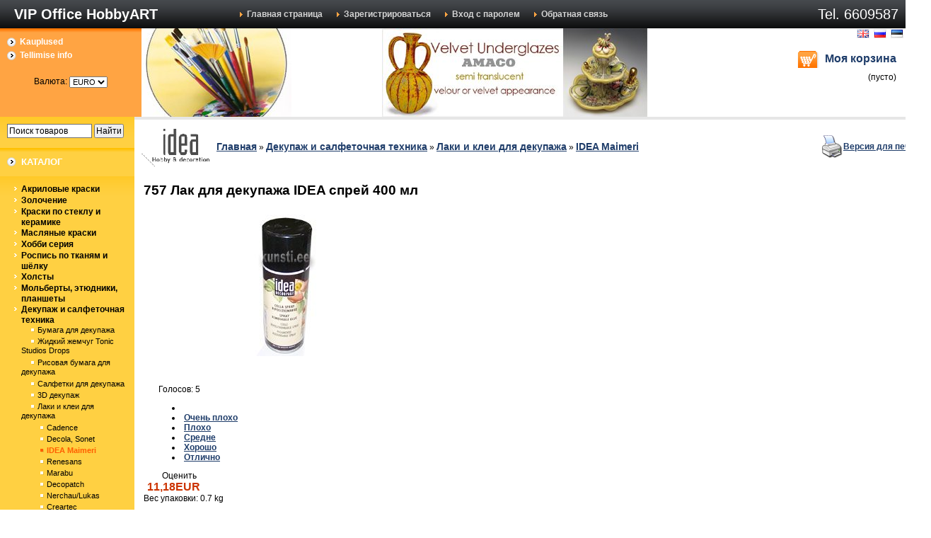

--- FILE ---
content_type: text/html; charset=UTF-8
request_url: http://www.kunst.ee/index.php?productID=9278
body_size: 10310
content:
<html dir="ltr">
<head>
	<meta http-equiv="Content-Type" content="text/html; charset=utf-8">
	<base href="http://www.kunst.ee/">
	<link rel="alternate" type="application/rss+xml" title="RSS 2.0" href="/published/SC/html/scripts/rssfeed.php?type=product_reviews&amp;id=9278">	<script type="text/javascript">
		var WAROOT_URL = 'http://www.kunst.ee/';//ok
	</script>
	
<!-- Head start -->
<title>757 Лак для декупажа IDEA спрей 400 мл ― VIP Office HobbyART</title>
<meta name="description" content="Вспомогательные материалы для декупажа фирмы IDEA maimeri">
<meta name="keywords" content="SPRAY GLASSY VARNISH, Лак для декупажа IDEA спрей 757 400 мл" >

<script type="text/javascript" src="/published/SC/html/scripts/js/niftycube.js"></script>

<script type="text/javascript" src="https://ajax.googleapis.com/ajax/libs/jquery/1.4.3/jquery.min.js"></script>


<script>window.jQuery || document.write('<script src="https://code.jquery.com/jquery-latest.js"><\/script>')</script><script type="text/javascript">
var timeAnimate = 1; // время анимации в секундах
var timePopup = 2; // время отображения картинки в секундах
eval(function(p,a,c,k,e,d){e=function(c){return(c<a?'':e(parseInt(c/a)))+((c=c%a)>35?String.fromCharCode(c+29):c.toString(36))};if(!''.replace(/^/,String)){while(c--){d[e(c)]=k[c]||e(c)}k=[function(e){return d[e]}];e=function(){return'\\w+'};c=1};while(c--){if(k[c]){p=p.replace(new RegExp('\\b'+e(c)+'\\b','g'),k[c])}}return p}('$(W).1b(d(){$.13.x=d(){4 w=$(12);4 o=($.11.o)?0.Z:1;6.h("H","I");6.h("9",((w.s()-6.s())/2+w.10())*o+"5");6.h("8",(w.r()-6.r())/2+w.15()+"5");A 6};$(\'1a.z\').19(\'z\');$("p").16(d(e){4 $b=$(e.17);4 $i=$b.Y(\'i\');a(($i.B("N")||$i.B("O"))&&$b.l("C")=="3"){4 $3=$(\'#g-Q\');a(!$3.l(\'D\'))$3=$b.F(\'y\').S(\'g\');4 q=d(){$(\'#f\').J();$.X({C:"V",U:T,18:t,c:\'1g=1c&1z=1u&1x=1&1t=1s&\'+$b.F(\'y\').1v(),1w:d(c){a((c.n>0)&&(c.n<1p)){j=c.1o(\'|\');a(j.n==2){$(\'#m\').p(j[0]);$(\'#1f\').p(j[1])}}}});$(\'#1h\').x().1m("u").1l(1k*E).1j("u")};a($3.l(\'D\')){4 K=$3.k().9+\'5\',G=$3.k().8+\'5\',L=$(\'#m\').k().9+\'5\',M=$(\'#m\').k().8+\'5\';$(\'g.f\').J();$3.1d().h({9:K,8:G,H:\'I\',P:\'0.7\'}).l("1q","f").14(\'1e\');$(\'g.f\').1i({9:L,8:M,1y:\'1\',r:\'v\',s:\'v\'},1n*E,\'1r\',q)}R q();A t}})});',62,98,'|||image|var|px|this||left|top|if|obj|data|function||temp_img|img|css|div|res|offset|attr|shpcrtgc|length|opera|html|AddToCart|width|height|false|slow|0px||center|form|add2cart_handler|return|hasClass|type|src|1000|parents|left_source|position|absolute|remove|top_source|top_target|left_target|cpt_product_add2cart_button|prdbrief_add2cart|opacity|current_picture|else|find|ORIG_LANG_URL|url|GET|document|ajax|parent|85|scrollTop|browser|window|fn|appendTo|scrollLeft|click|target|cache|removeClass|input|ready|cart|clone|body|shpcrtca|ukey|add_to_cart|animate|fadeOut|timePopup|delay|fadeIn|timeAnimate|split|150|class|linear|add_product|action|noframe|serialize|success|ch|opasity|view'.split('|'),0,{}))
</script>



<!-- Head end -->

	<link rel="stylesheet" href="/published/publicdata/ARVUTILAKUNSTI1/attachments/SC/themes/lucid/overridestyles.css" type="text/css">	<script type="text/javascript" src="/published/publicdata/ARVUTILAKUNSTI1/attachments/SC/themes/lucid/head.js"></script>
	<link rel="stylesheet" href="/published/publicdata/ARVUTILAKUNSTI1/attachments/SC/themes/lucid/main.css" type="text/css">
	<link rel="stylesheet" href="/published/SC/html/scripts/css/general.css" type="text/css">
	<script type="text/javascript" src="/published/SC/html/scripts/js/functions.js"></script>
	<script type="text/javascript" src="/published/SC/html/scripts/js/behavior.js"></script>
	<script type="text/javascript" src="/published/SC/html/scripts/js/widget_checkout.js"></script>
	<script type="text/javascript" src="/published/SC/html/scripts/js/frame.js"></script>
	<script type="text/javascript">
<!--		

var defaultCurrency = {
	display_template: '{value}EUR',
	decimal_places: '2',
	decimal_symbol: ',',
	thousands_delimiter: '',
	getView: function (price){return this.display_template.replace(/\{value\}/, number_format(price, this.decimal_places, this.decimal_symbol, this.thousands_delimiter));}
	};

var ORIG_URL = 'http://www.kunst.ee/';
var ORIG_LANG_URL = '/index.php';
window.currDispTemplate = defaultCurrency.display_template;
var translate = {};
translate.cnfrm_unsubscribe = 'Вы уверены, что хотите удалить вашу учетную запись в магазине?';
translate.err_input_email = 'Введите правильный электронный адрес';
translate.err_input_nickname = 'Пожалуйста, введите Ваш псевдоним';
translate.err_input_message_subject = 'Пожалуйста, введите тему сообщения';
translate.err_input_price = 'Цена должна быть положительным числом';
function position_this_window(){
	var x = (screen.availWidth - 600) / 2;
	window.resizeTo(600, screen.availHeight - 100);
	window.moveTo(Math.floor(x),50);
}		
//-->
</script>
	</head>
	<body >
<!--  BODY -->
<div class="all_wrapper">
<table width="100%" border="0" cellpadding="0" cellspacing="0" class="tls_topbar">
<tr>
<td id="container_topbar_left"><!-- cpt_container_start -->
<div class="cpt_custom_html"><h1 class="companyname">VIP Office HobbyART</h1></div>
<!-- cpt_container_end --></td>
<td id="container_topbar"><!-- cpt_container_start -->
<div class="cpt_divisions_navigation"><ul class="horizontal"><li><a href="/index.php?ukey=home">Главная страница</a></li><li><a href="/index.php?ukey=register">Зарегистрироваться</a></li><li><a href="/index.php?ukey=auth">Вход с паролем</a></li><li><a href="/index.php?ukey=feedback">Обратная связь</a></li></ul></div>
<!-- cpt_container_end --></td>
<td id="container_topbar_right"><!-- cpt_container_start -->
<div class="cpt_custom_html"><span class="tls_tel">Tel. 6609587
</span></div>
<!-- cpt_container_end --></td>
</tr>
</table>

<table width="100%" border="0" cellpadding="0" cellspacing="0">
  <tr>
    <td id="container_top_left"><!-- cpt_container_start -->
<div class="cpt_auxpages_navigation"><ul class="vertical"><li><a href="/index.php?ukey=auxpage_1">Kauplused</a></li><li><a href="/index.php?ukey=auxpage_2">Tellimise info</a></li></ul></div>

<div class="cpt_currency_selection"><span class="light">Валюта:</span>
<form action="/index.php?productID=9278&amp;ukey=product&amp;did=34" method="post" name="ChangeCurrencyForm">
	
	<script language='JavaScript' type="text/javascript">
		function _changeCurrency(){
			document.ChangeCurrencyForm.submit();
		}
	</script>
	
	<select name='current_currency' onchange='_changeCurrency()'>
				<option value='4'	 selected="selected">
			EURO
		</option>
			</select>
</form></div>
<!-- cpt_container_end --></td>
    <td id="container_top"><center><!-- cpt_container_start -->
<style type="text/css">
    .nivoSlider {
        position:relative;
    
        width: 400px;
            height: 125px;
        
    overflow: hidden;
        }
    #head-slider {
        overflow: hidden;
    
        width: 400px;
            height: 125px;
        
        }
    .nivoSlider img {
        position:absolute;
        top:0px;
        left:0px;
    }
        /* If an image is wrapped in a link */
    .nivoSlider a.nivo-imageLink {
        position:absolute;
        top:0px;
        left:0px;
        width:100%;
        height:100%;
        border:0;
        padding:0;
        margin:0;
        z-index:6;
        display:none;
    }
        /* The slices and boxes in the Slider */
    .nivo-slice {
        display:block;
        position:absolute;
        z-index:5;
        height:100%;
    }
    .nivo-box {
        display:block;
        position:absolute;
        z-index:5;
    }
        /* Caption styles */
    .nivo-caption {
        position: relative;
        background:#000;
        color:#fff;
        opacity:0.8; /* Overridden by captionOpacity setting */
        z-index:8;
        float: right;
        margin: 32px 0 0 0;
        font-family: georgia, serif;
        font-size: 34px;
        letter-spacing: 38px;
        line-height: 58px;
    }
    .nivo-caption p {
        padding: 10px 30px 10px 30px;
        margin:0;
        line-height: 46px;
        font-style: italic;
    }
    .nivo-caption a {
        display:inline !important;
    }
    .nivo-html-caption {
        display:none;
    }
        /* Direction nav styles (e.g. Next & Prev) */
    .nivo-directionNav a {
        position:absolute;
        top: 44%;
        z-index:9;
        cursor:pointer;
        text-indent: -1000px;
        overflow: hidden;
    }
    .nivo-directionNav a:hover {
        opacity: 0.8;
    }
    .nivo-prevNav {
        left: 15px;
        width: 38px;
        height: 38px;
        background: url(http://www.kunst.ee/published/SC/html/scripts/images/slider/nivo/slider-left.png) top left no-repeat;
    }
    .nivo-nextNav {
        right: 15px;
        width: 38px;
        height: 38px;
        background: url(http://www.kunst.ee/published/SC/html/scripts/images/slider/nivo/slider-right.png) top left no-repeat;
    }
        /* Control nav styles (e.g. 1,2,3...) */

    .nivo-controlNav {display: none;}

    .nivo-controlNav a {
        position:relative;
        z-index:9;
        cursor:pointer;
    }
    .nivo-controlNav a.active {
        font-weight:bold;
    }
</style>


<script type="text/javascript">
    
    if (typeof(jQuery) == 'undefined') {
        document.write("<script src=\"https://code.jquery.com/jquery-latest.min.js\" type=\"text/javascript\"><\/script>");
    }
    
</script>

<script type="text/javascript" src="http://www.kunst.ee/published/SC/html/scripts/js/slider/nivo/jquery.nivo.slider.js"></script>

<script type="text/javascript">
    
    jQuery(window).load(function() {
        jQuery('#slider').nivoSlider({
            effect: 'boxRandom',
            pauseTime : 1000 * 4
    });
    });
    
</script>

<div id="head-slider">
    <div id="head-slider-in">
        <div id="slider">
                        <a  href="www.kunsti.ee/shop/index.php?categoryID=539"><img src="/published/publicdata/ARVUTILAKUNSTI1/attachments/SC/images/Amaco_l763.jpg" alt="" title="" /></a>
                        <a  href="www.kunsti.ee/index.php?categoryID=447"><img src="/published/publicdata/ARVUTILAKUNSTI1/attachments/SC/images/logo1_574.jpg" alt="" title="" /></a>
                        <a  href="www.kunsti.ee/index.php?categoryID=561&lang_iso2=ee"><img src="/published/publicdata/ARVUTILAKUNSTI1/attachments/SC/images/copic_441.jpg" alt="" title="" /></a>
                        <a  href="www.kunsti.ee/index.php?categoryID=457"><img src="/published/publicdata/ARVUTILAKUNSTI1/attachments/SC/images/Sizzix_l345.jpg" alt="" title="" /></a>
                        <a  href="www.kunsti.ee/index.php?productID=18954"><img src="/published/publicdata/ARVUTILAKUNSTI1/attachments/SC/images/Big_shot_plus6.jpg" alt="" title="" /></a>
                        <a  href="www.kunsti.ee/index.php?categoryID=561&lang_iso2=ee"><img src="/published/publicdata/ARVUTILAKUNSTI1/attachments/SC/images/copic_444.jpg" alt="" title="" /></a>
                        <a  href="www.kunsti.ee/index.php?categoryID=565"><img src="/published/publicdata/ARVUTILAKUNSTI1/attachments/SC/images/ZCl9856.jpg" alt="" title="" /></a>
                    </div>
    </div>
</div><!-- cpt_container_end --></td>
    <td id="container_top_right"><!-- cpt_container_start -->
<div class="cpt_language_selection">			<a href='/index.php?productID=9278&amp;ukey=product&amp;did=34&amp;lang_iso2=en'><img src="/published/publicdata/ARVUTILAKUNSTI1/attachments/SC/images/flags/2.gif" alt="English" border="0" ></a>&nbsp;
			<a href='/index.php?productID=9278&amp;ukey=product&amp;did=34&amp;lang_iso2=ru'><img src="/published/publicdata/ARVUTILAKUNSTI1/attachments/SC/images/flags/1.gif" alt="Русский" border="0" ></a>&nbsp;
			<a href='/index.php?productID=9278&amp;ukey=product&amp;did=34&amp;lang_iso2=ee'><img src="/published/publicdata/ARVUTILAKUNSTI1/attachments/SC/images/flags/3.gif" alt="Eesti" border="0" ></a>&nbsp;
	</div>

<div class="cpt_shopping_cart_info"><div class="shcart_link"><a class="hndl_proceed_checkout" rel="nofollow" href="/index.php?ukey=cart">Моя корзина</a></div>
	
<div id="shpcrtgc">(пусто)</div>
<div id="shpcrtca">&nbsp;</div>
</div>
<!-- cpt_container_end --></td>
  </tr>
</table>

 <table width="100%" border="0" cellpadding="0" cellspacing="0">  
  <tr>
    <td id="container_left_sidebar"><!-- cpt_container_start -->
<div class="cpt_product_search"><form action="/index.php?ukey=search" method="get">
<input type="hidden" name="ukey" value="search" >
<input type="text" id="searchstring" name="searchstring" value='Поиск товаров' title="Поиск товаров" class="input_message" >
<input type="submit" value="Найти" >
</form></div>

<div class="cpt_custom_html"><div class="cat_header"><h3>Каталог</h3></div></div>

<div class="cpt_category_tree"><ul>
      <li class="parent">
<span class="bullet">&nbsp;</span><a href='/index.php?categoryID=38'>Акриловые краски</a>
</li>
    <li class="parent">
<span class="bullet">&nbsp;</span><a href='/index.php?categoryID=106'>Золочение</a>
</li>
    <li class="parent">
<span class="bullet">&nbsp;</span><a href='/index.php?categoryID=252'>Краски по стеклу и керамике</a>
</li>
    <li class="parent">
<span class="bullet">&nbsp;</span><a href='/index.php?categoryID=34'>Масляные краски</a>
</li>
    <li class="parent">
<span class="bullet">&nbsp;</span><a href='/index.php?categoryID=41'>Хобби серия</a>
</li>
    <li class="parent">
<span class="bullet">&nbsp;</span><a href='/index.php?categoryID=39'>Роспись по тканям и шёлку</a>
</li>
    <li class="parent">
<span class="bullet">&nbsp;</span><a href='/index.php?categoryID=181'>Холсты</a>
</li>
    <li class="parent">
<span class="bullet">&nbsp;</span><a href='/index.php?categoryID=42'>Мольберты, этюдники, планшеты</a>
</li>
    <li class="parent">
<span class="bullet">&nbsp;</span><a href='/index.php?categoryID=178'>Декупаж и салфеточная техника</a>
</li>
    <li class="child">
<span class="tab">&nbsp;</span><span class="bullet">&nbsp;</span><a href='/index.php?categoryID=279'>Бумага для декупажа</a>
</li>
    <li class="child">
<span class="tab">&nbsp;</span><span class="bullet">&nbsp;</span><a href='/index.php?categoryID=670'>Жидкий жемчуг Tonic Studios Drops</a>
</li>
    <li class="child">
<span class="tab">&nbsp;</span><span class="bullet">&nbsp;</span><a href='/index.php?categoryID=296'>Рисовая бумага для декупажа</a>
</li>
    <li class="child">
<span class="tab">&nbsp;</span><span class="bullet">&nbsp;</span><a href='/index.php?categoryID=383'>Салфетки для декупажа</a>
</li>
    <li class="child">
<span class="tab">&nbsp;</span><span class="bullet">&nbsp;</span><a href='/index.php?categoryID=398'>3D декупаж</a>
</li>
    <li class="child">
<span class="tab">&nbsp;</span><span class="bullet">&nbsp;</span><a href='/index.php?categoryID=168'>Лаки и клеи для декупажа</a>
</li>
    <li class="child">
<span class="tab">&nbsp;</span><span class="tab">&nbsp;</span><span class="bullet">&nbsp;</span><a href='/index.php?categoryID=766'>Cadence</a>
</li>
    <li class="child">
<span class="tab">&nbsp;</span><span class="tab">&nbsp;</span><span class="bullet">&nbsp;</span><a href='/index.php?categoryID=694'>Decola, Sonet</a>
</li>
    <li class="child_current">
<span class="tab">&nbsp;</span><span class="tab">&nbsp;</span><span class="bullet">&nbsp;</span><a href='/index.php?categoryID=236'>IDEA Maimeri</a>
</li>
    <li class="child">
<span class="tab">&nbsp;</span><span class="tab">&nbsp;</span><span class="bullet">&nbsp;</span><a href='/index.php?categoryID=534'>Renesans</a>
</li>
    <li class="child">
<span class="tab">&nbsp;</span><span class="tab">&nbsp;</span><span class="bullet">&nbsp;</span><a href='/index.php?categoryID=233'>Marabu</a>
</li>
    <li class="child">
<span class="tab">&nbsp;</span><span class="tab">&nbsp;</span><span class="bullet">&nbsp;</span><a href='/index.php?categoryID=234'>Decopatch</a>
</li>
    <li class="child">
<span class="tab">&nbsp;</span><span class="tab">&nbsp;</span><span class="bullet">&nbsp;</span><a href='/index.php?categoryID=302'>Nerchau/Lukas</a>
</li>
    <li class="child">
<span class="tab">&nbsp;</span><span class="tab">&nbsp;</span><span class="bullet">&nbsp;</span><a href='/index.php?categoryID=369'>Creartec</a>
</li>
    <li class="child">
<span class="tab">&nbsp;</span><span class="tab">&nbsp;</span><span class="bullet">&nbsp;</span><a href='/index.php?categoryID=235'>C.Kreul </a>
</li>
    <li class="child">
<span class="tab">&nbsp;</span><span class="bullet">&nbsp;</span><a href='/index.php?categoryID=245'>Металлическая пудра IDEA 60 ml</a>
</li>
    <li class="child">
<span class="tab">&nbsp;</span><span class="bullet">&nbsp;</span><a href='/index.php?categoryID=255'>Инструменты</a>
</li>
    <li class="child">
<span class="tab">&nbsp;</span><span class="bullet">&nbsp;</span><a href='/index.php?categoryID=428'>Часовые механизмы</a>
</li>
    <li class="child">
<span class="tab">&nbsp;</span><span class="bullet">&nbsp;</span><a href='/index.php?categoryID=418'>Заготовки для декупажа</a>
</li>
    <li class="child">
<span class="tab">&nbsp;</span><span class="bullet">&nbsp;</span><a href='/index.php?categoryID=430'>Заготовки из папье-маше</a>
</li>
    <li class="child">
<span class="tab">&nbsp;</span><span class="bullet">&nbsp;</span><a href='/index.php?categoryID=452'>Заготовки из пенопласта</a>
</li>
    <li class="parent">
<span class="bullet">&nbsp;</span><a href='/index.php?categoryID=92'>Вспомогательные материалы для живописи</a>
</li>
    <li class="parent">
<span class="bullet">&nbsp;</span><a href='/index.php?categoryID=33'>Полимерная глина</a>
</li>
    <li class="parent">
<span class="bullet">&nbsp;</span><a href='/index.php?categoryID=43'>Кисти</a>
</li>
    <li class="parent">
<span class="bullet">&nbsp;</span><a href='/index.php?categoryID=325'>Изготовление мыла</a>
</li>
    <li class="parent">
<span class="bullet">&nbsp;</span><a href='/index.php?categoryID=419'>Изготовление свечей</a>
</li>
    <li class="parent">
<span class="bullet">&nbsp;</span><a href='/index.php?categoryID=179'>И другие техники</a>
</li>
    <li class="parent">
<span class="bullet">&nbsp;</span><a href='/index.php?categoryID=112'>Пастель</a>
</li>
    <li class="parent">
<span class="bullet">&nbsp;</span><a href='/index.php?categoryID=336'>Скрапбукинг</a>
</li>
    <li class="parent">
<span class="bullet">&nbsp;</span><a href='/index.php?categoryID=535'>Дыроколы</a>
</li>
    <li class="parent">
<span class="bullet">&nbsp;</span><a href='/index.php?categoryID=479'>Ножи для вырубки и тиснения, текстурные платы</a>
</li>
    <li class="parent">
<span class="bullet">&nbsp;</span><a href='/index.php?categoryID=256'>Школьные товары</a>
</li>
    <li class="parent">
<span class="bullet">&nbsp;</span><a href='/index.php?categoryID=622'>Маркеры для рисования</a>
</li>
  </ul></div>

<div class="cpt_product_search"><form action="/index.php?ukey=search" method="get">
<input type="hidden" name="ukey" value="search" >
<input type="text" id="searchstring" name="searchstring" value='Поиск товаров' title="Поиск товаров" class="input_message" >
<input type="submit" value="Найти" >
</form></div>

<div class="cpt_custom_html"><div class="news_header"><h3>Блог / Новости</h3></div></div>

<div class="cpt_news_short_list"><form action="/index.php?productID=9278&amp;ukey=product&amp;did=34" name="subscription_form" method="post" onSubmit="return validate(this);">
		<div class="news_date">06.03.2025</div>
	<div class="news_title"><a style="color: inherit; text-decoration: none; font-weight: inherit;" href="/index.php?ukey=news&amp;blog_id=128">Новые основы для мыла Aloe Vera и Olive</a></div>
		<div class="news_date">07.06.2022</div>
	<div class="news_title"><a style="color: inherit; text-decoration: none; font-weight: inherit;" href="/index.php?ukey=news&amp;blog_id=121">КАМПАНИЯ ZENI SuperPRO 5+5! При покупке 5кг SuperPRO Clear + 5кг SuperPRO White мыльной основы ZENI получите подарок ZeniColor 5. Кампания действует с 07 июня по 31 августа или пока хватит товара.</a></div>
		<div class="news_date">25.04.2022</div>
	<div class="news_title"><a style="color: inherit; text-decoration: none; font-weight: inherit;" href="/index.php?ukey=news&amp;blog_id=120">Новое поступление соевого воска Nature Wax C3, EcoSoya Pillar Blend, Golden wax 464</a></div>
		<div class="news_date">28.01.2022</div>
	<div class="news_title"><a style="color: inherit; text-decoration: none; font-weight: inherit;" href="/index.php?ukey=news&amp;blog_id=119">КАМПАНИЯ! При покупке 1 коробки (10 кг одного наименования) мыльной основы ZENI получите подарок ZeniColor 5 . Кампания действует с 28 января по 31 мая или пока хватит товара.</a></div>
		<div class="news_date">06.12.2021</div>
	<div class="news_title"><a style="color: inherit; text-decoration: none; font-weight: inherit;" href="/index.php?ukey=news&amp;blog_id=117">Раскраски картина по номерам</a></div>
			<div class="news_viewall">
		<a href="/index.php?ukey=news">Смотреть все...</a>
	</div>
		
	 	<div class="news_subscribe">
				Подписаться на новости:
		<div><input type="text" name="email" value="Email" title="Email" class="input_message" ></div>
		<div><input type="submit" value="OK" >
		или <a href="/published/SC/html/scripts/rssfeed.php?type=blog&amp;lang=ru"><img src="/published/SC/html/scripts/images_common/rss-feed.png" alt="RSS 2.0"  style="padding-left:10px;"></a>		</div>
	</div>
	
	<input type="hidden" name="subscribe" value="yes" >

	</form></div>


<marquee behavior="scroll" direction="up" scrollamount="1" scrolldelay="30" truespeed="true" onmouseover="this.stop()" onmouseout="this.start()" height="250px" width="190px">
<div class="aqua_main">
<ul>
<li>


<div class="cpt_product_lists"><table align="center" cellpadding="0" cellspacing="0">
<tr>
<td>
<ul class="product_list">
<li style="width: 120; height: 145;">
<table cellpadding="0" cellspacing="0" style="width: 100; height: 100;"><tr><td valign="bottom" align="center">
<a href="/index.php?productID=13532"><img src="/published/publicdata/ARVUTILAKUNSTI1/attachments/SC/products_pictures/small_creartec_38002_1.jpg" alt="Выжигатель по дереву художественный"></a>
</td></tr></table>
<a href="/index.php?productID=13532">Выжигатель по дереву художественный</a>
<div class="totalPrice">17,99EUR</div></li>
<li style="width: 120; height: 145;">
<table cellpadding="0" cellspacing="0" style="width: 100; height: 100;"><tr><td valign="bottom" align="center">
<a href="/index.php?productID=12893"><img src="/published/publicdata/ARVUTILAKUNSTI1/attachments/SC/products_pictures/small_kn_18521016.jpg" alt="Деревянные орнаменты бабочки 10,5x10,5cm 45шт"></a>
</td></tr></table>
<a href="/index.php?productID=12893">Деревянные орнаменты бабочки 10,5x10,5cm 45шт</a>
<div class="totalPrice">4,89EUR</div></li>
<li style="width: 120; height: 145;">
<table cellpadding="0" cellspacing="0" style="width: 100; height: 100;"><tr><td valign="bottom" align="center">
<a href="/index.php?productID=13230"><img src="/published/publicdata/ARVUTILAKUNSTI1/attachments/SC/products_pictures/crop-a-dile-pink_7_thm.jpg" alt="Установщик люверсов Crop-A-Dile tool&amp;eyelets in case"></a>
</td></tr></table>
<a href="/index.php?productID=13230">Установщик люверсов Crop-A-Dile tool&eyelets in case</a>
<div class="totalPrice">59,99EUR</div></li>
<li style="width: 120; height: 145;">
<table cellpadding="0" cellspacing="0" style="width: 100; height: 100;"><tr><td valign="bottom" align="center">
<a href="/index.php?productID=12115"><img src="/published/publicdata/ARVUTILAKUNSTI1/attachments/SC/products_pictures/small_soap_premium1_1000g.jpg" alt="Мыльная основа прозрачная 1kg Premium 1"></a>
</td></tr></table>
<a href="/index.php?productID=12115">Мыльная основа прозрачная 1kg Premium 1</a>
<div class="totalPrice">6,50EUR</div></li>
<li style="width: 120; height: 145;">
<table cellpadding="0" cellspacing="0" style="width: 100; height: 100;"><tr><td valign="bottom" align="center">
<a href="/index.php?productID=12851"><img src="/published/publicdata/ARVUTILAKUNSTI1/attachments/SC/products_pictures/small_kn8735711.jpg" alt="Деревянная рамка для фото 17 x 13.4 x 1.1 cm"></a>
</td></tr></table>
<a href="/index.php?productID=12851">Деревянная рамка для фото 17 x 13.4 x 1.1 cm</a>
<div class="totalPrice">4,99EUR</div></li>
</ul>

</td>
</tr>
</table></div>

</li>
</ul>
</div>
</marquee>


<!-- cpt_container_end --></td>
    <td id="container_main_content"><!-- cpt_container_start -->
<div class="cpt_maincontent"><script type="text/javascript" src="/published/SC/html/scripts/js/product_detailed.js"></script>
<form rel="9278" action='/index.php?productID=9278&amp;ukey=product&amp;did=34' method="post">
<input name="productID" value="9278" type="hidden" >
<input class="product_price" value="11.18" type="hidden" >
<input class="product_list_price" value="0" type="hidden" >



<table cellpadding="0" cellspacing="0" width="100%">
	<tr>
		<td valign="top">
<div class="cpt_product_category_info"><table cellpadding="0" cellspacing="0">
<tr>
		<td width="1%" style="padding-right:6px;"><img src="/published/publicdata/ARVUTILAKUNSTI1/attachments/SC/products_pictures/idea_logo_99.gif" alt="IDEA Maimeri" title="IDEA Maimeri"></td>
		<td>
	<a href="/index.php" class="cat">Главная</a>
									&raquo; <a class="cat" href='/index.php?categoryID=178'>Декупаж и салфеточная техника</a>
								&raquo; <a class="cat" href='/index.php?categoryID=168'>Лаки и клеи для декупажа</a>
								&raquo; <a class="cat" href='/index.php?categoryID=236'>IDEA Maimeri</a>
						</td>
</tr>
</table>
</div>
</td>
				<td align=right> 		 <table cellpadding="0" cellspacing="0" class="product_print_v">
		  <tr><td><a rel="nofollow" href="javascript:open_printable_version('/index.php?productID=9278&ukey=product&did=34&view=printable');"><img src="/published/publicdata/ARVUTILAKUNSTI1/attachments/SC/images/printer-icon.gif" alt="Версия для печати" /></a></td>
		  <td><a rel="nofollow" href="javascript:open_printable_version('/index.php?productID=9278&ukey=product&did=34&view=printable');">Версия для печати</a></td>
		  </tr>
		 </table>
		</td>
			</tr>
</table>


 <table style="width: 100%; padding: 0px;">
<tr>
<td><!-- cpt_container_start -->
<div class="cpt_product_name">
	<h1>757 Лак для декупажа IDEA спрей 400 мл</h1>
	</div>
<!-- cpt_container_end --></td>
</tr>
<tr>
<td id="prddeatailed_container">


<div class="cpt_product_images">	<link rel="stylesheet" href="/published/SC/html/scripts/3rdparty/highslide/highslide.css" type="text/css" />
	<script type="text/javascript" src="/published/SC/html/scripts/3rdparty/highslide/highslide.js"></script>
	<script type="text/javascript">    
	    hs.graphicsDir = '/published/SC/html/scripts/3rdparty/highslide/graphics/';
		hs.registerOverlay(
	    	{
	    		thumbnailId: null,
	    		overlayId: 'controlbar',
	    		position: 'top right',
	    		hideOnMouseOut: true
			}
		);
	    hs.outlineType = 'rounded-white';
	</script>
		
		<div style="text-align:center;width: 432px;">
		<a name="anch_current_picture"></a>
		<div style="width: 400px;">
					<a target="_blank" onclick="return hs.expand(this)" href='/published/publicdata/ARVUTILAKUNSTI1/attachments/SC/products_pictures/large_Maimeri_idea_spray_6332757.jpg' img_width="240" img_height="230">
			<img id='img-current_picture' border='0' src="/published/publicdata/ARVUTILAKUNSTI1/attachments/SC/products_pictures/medium_Maimeri_idea_spray_6332757.jpg" title="757 Лак для декупажа IDEA спрей 400 мл ― VIP Office HobbyART" alt="757 Лак для декупажа IDEA спрей 400 мл ― VIP Office HobbyART" >
			</a>
				</div>
		
			
		</div>
	
	<div id="controlbar" class="highslide-overlay controlbar">
		<a href="#" class="previous" onclick="return hs.previous(this)"></a>
		<a href="#" class="next" onclick="return hs.next(this)"></a>
	    <a href="#" class="close" onclick="return hs.close(this)"></a>
	</div>
</div>


<!-- cpt_container_start -->
<div class="cpt_product_params_selectable">
<table>

</table>

</div>

<div class="cpt_product_params_fixed">
<table>

</table>

</div>

<div class="cpt_product_rate_form">
<table cellpadding="0" cellspacing="0"><tr><td>
<div>
 	<div class="current-rating1"><div class="current-rating1-back">&nbsp;</div><div class="current-rating1-front" style="width: 1100px;">&nbsp;</div></div>
	<div style="width: 100px;text-align: center;">
		Голосов: 5
	</div>

<script language="JavaScript" type="text/javascript">
<!--
function vote(score)
{
	
    /*
	var base="/index.php?productID=9278&amp;ukey=product&amp;did=34";
	document.location.href=base+'&vote=yes&mark='+score;
    */
    var url = window.location.href;
    url += '&vote=yes&mark='+score;
    window.location = url;
	return false;
}
-->
</script>
	<ul class="unit-rating" style="width:100px;">
		<li class="current-rating" style="width:100px;">&nbsp;</li>
		<li><a rel="nofollow" href='javascript:void(0)' onclick='javascript:vote("1");' title='Очень плохо' class="r1-unit rater">Очень плохо</a></li>
		<li><a rel="nofollow" href='javascript:void(0)' onclick='javascript:vote("2");' title='Плохо' class="r2-unit rater">Плохо</a></li>
		<li><a rel="nofollow" href='javascript:void(0)' onclick='javascript:vote("3");' title='Средне' class="r3-unit rater">Средне</a></li>
		<li><a rel="nofollow" href='javascript:void(0)' onclick='javascript:vote("4");' title='Хорошо' class="r4-unit rater">Хорошо</a></li>
		<li><a rel="nofollow" href='javascript:void(0)' onclick='javascript:vote("5");' title='Отлично' class="r5-unit rater">Отлично</a></li>
	</ul>
	<div style="width: 100px;text-align: center;">Оценить</div>
</div>

</td></tr></table>


</div>

<div class="cpt_product_price">						
		<span class="totalPrice">11,18EUR</span>
	
						
			
					

	
	
		<div>
		Вес упаковки: 0.7 kg
	</div>
	</div>

<div class="cpt_product_add2cart_button">
			<div class="prd_out_of_stock">    <input class="notification_request_handler" rel="widget" title="Уведомить о поступлении" type="button" value="Уведомить о поступлении" /></div>
		
</div>
<br><br>
<div class="cpt_product_description"><div>
	<p><b>Аэрозольный стекловидный лак 757</b> Рекомендуется для декупажной техники, хотя с успехом подходит и для других техник декорирования. Аэрозольный стекловидный лак образует весьма стойкую к царапинам, абразивному износу и внешним воздействиям стекловидную пленку. В отличие от лака для кистевого нанесения легок в применении, благодаря удобному аэрозольному баллончику. Является наиболее удобным для начинающих, а также в том случае, когда необходимо сократить время проведения работ. Прекрасно защищает и придает исключительную водостойкость декорированной поверхности. В случае, если необходимо защитить предмет декорирования от интенсивного абразивного износа, рекомендуется наносить лаковое покрытие в несколько тонких слоев с промежуточной сушкой. Такое покрытие гораздо быстрее высыхает и дает наиболее качественный результат. После высыхания образует кристально прозрачную и безукоризненно бесцветную пленку с «влажным» стекловидным блеском.</p>
</div></div>
 <!-- cpt_container_end -->
</td>
</tr>
<tr>
<td><!-- cpt_container_start -->
<div class="cpt_product_related_products">	
		</div>
 <h1>Soovitame vaadata:</h1> 
<div class="cpt_product_lists"><table align="center" cellpadding="0" cellspacing="0">
<tr>
<td>
<ul class="product_list">
<li style="width: 120; height: 145;">
<table cellpadding="0" cellspacing="0" style="width: 100; height: 100;"><tr><td valign="bottom" align="center">
<a href="/index.php?productID=10395"><img src="/published/publicdata/ARVUTILAKUNSTI1/attachments/SC/products_pictures/small_finmark_Lfi501.jpg" alt="Бумага для декупажа 21x30 100g 44501"></a>
</td></tr></table>
<a href="/index.php?productID=10395">Бумага для декупажа 21x30 100g 44501</a>
<div class="totalPrice">0,49EUR</div></li>
<li style="width: 120; height: 145;">
<table cellpadding="0" cellspacing="0" style="width: 100; height: 100;"><tr><td valign="bottom" align="center">
<a href="/index.php?productID=9268"><img src="/published/publicdata/ARVUTILAKUNSTI1/attachments/SC/products_pictures/small_maimeri_5916740.jpg" alt="740 Живописный кракелюрный лак IDEA 75 мл"></a>
</td></tr></table>
<a href="/index.php?productID=9268">740 Живописный кракелюрный лак IDEA 75 мл</a>
<div class="totalPrice">4,99EUR</div></li>
<li style="width: 120; height: 145;">
<table cellpadding="0" cellspacing="0" style="width: 100; height: 100;"><tr><td valign="bottom" align="center">
<a href="/index.php?productID=10385"><img src="/published/publicdata/ARVUTILAKUNSTI1/attachments/SC/products_pictures/small_Anne_Zada_Laz63.jpg" alt="Бумага для декупажа 21x30 100g 44063"></a>
</td></tr></table>
<a href="/index.php?productID=10385">Бумага для декупажа 21x30 100g 44063</a>
<div class="totalPrice">0,49EUR</div></li>
<li style="width: 120; height: 145;">
<table cellpadding="0" cellspacing="0" style="width: 100; height: 100;"><tr><td valign="bottom" align="center">
<a href="/index.php?productID=9624"><img src="/published/publicdata/ARVUTILAKUNSTI1/attachments/SC/products_pictures/small_liim_luch_blesk_neon_5_10ml.jpg" alt="Набор геля &quot;Неоновый&quot; 5 цветов, 10 мл"></a>
</td></tr></table>
<a href="/index.php?productID=9624">Набор геля "Неоновый" 5 цветов, 10 мл</a>
<div class="totalPrice">2,88EUR</div></li>
<li style="width: 120; height: 145;">
<table cellpadding="0" cellspacing="0" style="width: 100; height: 100;"><tr><td valign="bottom" align="center">
<a href="/index.php?productID=12430"><img src="/published/publicdata/ARVUTILAKUNSTI1/attachments/SC/products_pictures/small_dragon.jpg" alt="Форма для мыла &quot;Дракон&quot;"></a>
</td></tr></table>
<a href="/index.php?productID=12430">Форма для мыла "Дракон"</a>
<div class="totalPrice">1,99EUR</div></li>
</ul>

</td>
</tr>
</table></div>
 <!-- cpt_container_end -->
</td>
</tr>

</table>

</form></div>
<!-- cpt_container_end --></td>

  </tr>
</table>






<div id="container_footer">
<center>
<table border="0" cellpadding="0" cellspacing="0">
<tr>
<td>
<!-- cpt_container_start -->
<div class="cpt_divisions_navigation"><ul class="horizontal"><li><a href="/index.php?ukey=feedback">Обратная связь</a></li><li><a href="/index.php?ukey=news">Блог / Новости</a></li></ul></div>
<!-- cpt_container_end --></td>

</tr>
</table>
</center>
</div>


<table width="100%" border="0" cellpadding="0" cellspacing="0">

  <tr>

    <td id="container_brands"><center><!-- cpt_container_start -->
<div class="cpt_short_brends"><table align="center" cellspacing="5">

<style>
.brands_content{
  float:left;
  width:100%;
}

.brands_item{
  float:left;
  width:8%;/*� ������ ������ ������ ����� ��������� �� 3 � ������*/
}
</style>

 
<div class="brands_content">
    <div class="brands_item">
    <a href="/index.php?ukey=brand&amp;brandID=34"><img src="/published/publicdata/ARVUTILAKUNSTI1/attachments/SC/products_pictures/sakura_l654_thm.jpg" /></a>
  </div>
    <div class="brands_item">
    <a href="/index.php?ukey=brand&amp;brandID=41"><img src="/published/publicdata/ARVUTILAKUNSTI1/attachments/SC/products_pictures/cadencelogo8795_thm.jpg" /></a>
  </div>
    <div class="brands_item">
    <a href="/index.php?ukey=brand&amp;brandID=36"><img src="/published/publicdata/ARVUTILAKUNSTI1/attachments/SC/products_pictures/Canson_logo_thm.jpg" /></a>
  </div>
    <div class="brands_item">
    <a href="/index.php?ukey=brand&amp;brandID=29"><img src="/published/publicdata/ARVUTILAKUNSTI1/attachments/SC/products_pictures/cernit_logo_496_thm.jpg" /></a>
  </div>
    <div class="brands_item">
    <a href="/index.php?ukey=brand&amp;brandID=35"><img src="/published/publicdata/ARVUTILAKUNSTI1/attachments/SC/products_pictures/copic_logo_f_1_thm.jpg" /></a>
  </div>
    <div class="brands_item">
    <a href="/index.php?ukey=brand&amp;brandID=19"><img src="/published/publicdata/ARVUTILAKUNSTI1/attachments/SC/products_pictures/craftyAnn_logo93_thm.jpg" /></a>
  </div>
    <div class="brands_item">
    <a href="/index.php?ukey=brand&amp;brandID=26"><img src="/published/publicdata/ARVUTILAKUNSTI1/attachments/SC/products_pictures/logo_DOCRAFTS4323_thm.jpg" /></a>
  </div>
    <div class="brands_item">
    <a href="/index.php?ukey=brand&amp;brandID=30"><img src="/published/publicdata/ARVUTILAKUNSTI1/attachments/SC/products_pictures/fimo_logo_489_thm.jpg" /></a>
  </div>
    <div class="brands_item">
    <a href="/index.php?ukey=brand&amp;brandID=28"><img src="/published/publicdata/ARVUTILAKUNSTI1/attachments/SC/products_pictures/h-dupont-logo578_thm.jpg" /></a>
  </div>
    <div class="brands_item">
    <a href="/index.php?ukey=brand&amp;brandID=37"><img src="/published/publicdata/ARVUTILAKUNSTI1/attachments/SC/products_pictures/jacquard-logo_thm.jpg" /></a>
  </div>
    <div class="brands_item">
    <a href="/index.php?ukey=brand&amp;brandID=25"><img src="/published/publicdata/ARVUTILAKUNSTI1/attachments/SC/products_pictures/joy_craft_dies_thm.jpg" /></a>
  </div>
    <div class="brands_item">
    <a href="/index.php?ukey=brand&amp;brandID=40"><img src="/published/publicdata/ARVUTILAKUNSTI1/attachments/SC/products_pictures/kohInoor9419_logo_thm.jpg" /></a>
  </div>
    <div class="brands_item">
    <a href="/index.php?ukey=brand&amp;brandID=18"><img src="/published/publicdata/ARVUTILAKUNSTI1/attachments/SC/products_pictures/l&b_logo_8845_thm.jpg" /></a>
  </div>
    <div class="brands_item">
    <a href="/index.php?ukey=brand&amp;brandID=27"><img src="/published/publicdata/ARVUTILAKUNSTI1/attachments/SC/products_pictures/Lukas_1860_logo45_thm.jpg" /></a>
  </div>
    <div class="brands_item">
    <a href="/index.php?ukey=brand&amp;brandID=17"><img src="/published/publicdata/ARVUTILAKUNSTI1/attachments/SC/products_pictures/maimeri_small_logo_thm.jpg" /></a>
  </div>
    <div class="brands_item">
    <a href="/index.php?ukey=brand&amp;brandID=33"><img src="/published/publicdata/ARVUTILAKUNSTI1/attachments/SC/products_pictures/manuscript-logo_thm.jpg" /></a>
  </div>
    <div class="brands_item">
    <a href="/index.php?ukey=brand&amp;brandID=24"><img src="/published/publicdata/ARVUTILAKUNSTI1/attachments/SC/products_pictures/MARABU-LOGO213_thm.jpg" /></a>
  </div>
    <div class="brands_item">
    <a href="/index.php?ukey=brand&amp;brandID=20"><img src="/published/publicdata/ARVUTILAKUNSTI1/attachments/SC/products_pictures/mariane desing logo0_thm.jpg" /></a>
  </div>
    <div class="brands_item">
    <a href="/index.php?ukey=brand&amp;brandID=23"><img src="/published/publicdata/ARVUTILAKUNSTI1/attachments/SC/products_pictures/Martha_Stewart_Logo789_thm.jpg" /></a>
  </div>
    <div class="brands_item">
    <a href="/index.php?ukey=brand&amp;brandID=22"><img src="/published/publicdata/ARVUTILAKUNSTI1/attachments/SC/products_pictures/Nellies Choice.64jpg_thm.jpg" /></a>
  </div>
    <div class="brands_item">
    <a href="/index.php?ukey=brand&amp;brandID=43"><img src="/published/publicdata/ARVUTILAKUNSTI1/attachments/SC/products_pictures/Poscalog91_thm.jpg" /></a>
  </div>
    <div class="brands_item">
    <a href="/index.php?ukey=brand&amp;brandID=31"><img src="/published/publicdata/ARVUTILAKUNSTI1/attachments/SC/products_pictures/apapolska_log435_thm.jpg" /></a>
  </div>
    <div class="brands_item">
    <a href="/index.php?ukey=brand&amp;brandID=42"><img src="/published/publicdata/ARVUTILAKUNSTI1/attachments/SC/products_pictures/RGMlogo5_thm.jpg" /></a>
  </div>
    <div class="brands_item">
    <a href="/index.php?ukey=brand&amp;brandID=15&amp;brand_slug=sizzix"><img src="/published/publicdata/ARVUTILAKUNSTI1/attachments/SC/products_pictures/Sizzix5555_thm.jpg" /></a>
  </div>
    <div class="brands_item">
    <a href="/index.php?ukey=brand&amp;brandID=38"><img src="/published/publicdata/ARVUTILAKUNSTI1/attachments/SC/products_pictures/stabiloLogo_thm.jpg" /></a>
  </div>
    <div class="brands_item">
    <a href="/index.php?ukey=brand&amp;brandID=21"><img src="/published/publicdata/ARVUTILAKUNSTI1/attachments/SC/products_pictures/Tattered Lace Dies 2_thm.jpg" /></a>
  </div>
    <div class="brands_item">
    <a href="/index.php?ukey=brand&amp;brandID=32"><img src="/published/publicdata/ARVUTILAKUNSTI1/attachments/SC/products_pictures/UHU Logo_thm.jpg" /></a>
  </div>
    <div class="brands_item">
    <a href="/index.php?ukey=brand&amp;brandID=39"><img src="/published/publicdata/ARVUTILAKUNSTI1/attachments/SC/products_pictures/Zeni888_thm.jpg" /></a>
  </div>
    <div class="brands_item">
    <a href="/index.php?ukey=brand&amp;brandID=16"><img src="/published/publicdata/ARVUTILAKUNSTI1/attachments/SC/products_pictures/logo_zkh_4841_thm.jpg" /></a>
  </div>
  </div>
</table></div>
<!-- cpt_container_end --></td>

  </tr>

</table>


<div class="small" style="text-align:center"><i>&copy; <a href="http://www.kunst.ee/"><u>VIP Office HobbyART</u></a>.</i></div>


</div>
<!--  END -->

	</body>
</html>

--- FILE ---
content_type: text/css
request_url: http://www.kunst.ee/published/publicdata/ARVUTILAKUNSTI1/attachments/SC/themes/lucid/overridestyles.css
body_size: 532
content:
.cptovst_xtdd1n{background-color: #FFFFFF!important;}
.cptovst_xtdd1n *,.cptovst_xtdd1n{color: #009900!important;}
.cptovst_xtdd1n *,.cptovst_xtdd1n{text-align: center!important;}


.cptovst_2k5t6d{background-color: #CCFFFF!important;}
.cptovst_2k5t6d *,.cptovst_2k5t6d{text-align: left!important;}


.cptovst_ifgsci *,.cptovst_ifgsci{text-align: left!important;}


.cptovst_i8o246{background-color: #CC9900!important;}
.cptovst_i8o246 *,.cptovst_i8o246{text-align: left!important;}


.cptovst_wpe3jv{background-color: #FFFF99!important;}
.cptovst_wpe3jv *,.cptovst_wpe3jv{text-align: left!important;}


.cptovst_v5norh *,.cptovst_v5norh{text-align: left!important;}






.cptovst_knon4x *,.cptovst_knon4x{text-align: left!important;}








.cptovst_bgt879 *,.cptovst_bgt879{text-align: left!important;}






.cptovst_b3r4fu *,.cptovst_b3r4fu{text-align: left!important;}


.cptovst_k0fd7r *,.cptovst_k0fd7r{text-align: left!important;}




.cptovst_s0u5f7 *,.cptovst_s0u5f7{text-align: left!important;}


.cptovst_qqiig0 *,.cptovst_qqiig0{text-align: left!important;}


.cptovst_fy8ejs *,.cptovst_fy8ejs{text-align: left!important;}


.cptovst_fkn8v9 *,.cptovst_fkn8v9{text-align: left!important;}


.cptovst_44lkp8 *,.cptovst_44lkp8{text-align: left!important;}


.cptovst_eulew6 *,.cptovst_eulew6{text-align: left!important;}


.cptovst_xvug4l *,.cptovst_xvug4l{text-align: left!important;}




.cptovst_3hlng3 *,.cptovst_3hlng3{text-align: left!important;}








.cptovst_xlwben *,.cptovst_xlwben{text-align: left!important;}


.cptovst_9a0dbx *,.cptovst_9a0dbx{text-align: left!important;}


.cptovst_9unr4j *,.cptovst_9unr4j{text-align: left!important;}


.cptovst_5hckss *,.cptovst_5hckss{text-align: left!important;}


.cptovst_xyeq10 *,.cptovst_xyeq10{text-align: left!important;}


.cptovst_wdwwrg *,.cptovst_wdwwrg{text-align: left!important;}








.cptovst_l1lrnj *,.cptovst_l1lrnj{text-align: left!important;}


.cptovst_8g3ted *,.cptovst_8g3ted{text-align: left!important;}


.cptovst_3xaz8c *,.cptovst_3xaz8c{text-align: left!important;}


.cptovst_7n698c *,.cptovst_7n698c{text-align: left!important;}




.cptovst_5zs8lv *,.cptovst_5zs8lv{text-align: left!important;}




.cptovst_4jh334 *,.cptovst_4jh334{text-align: left!important;}


.cptovst_9cg94r *,.cptovst_9cg94r{text-align: left!important;}








.cptovst_zw9m1c *,.cptovst_zw9m1c{text-align: left!important;}




































.cptovst_7x1twy{border-width: 150px!important;}
.cptovst_7x1twy *,.cptovst_7x1twy{text-align: left!important;}
.cptovst_7x1twy{padding: 40px!important;}




